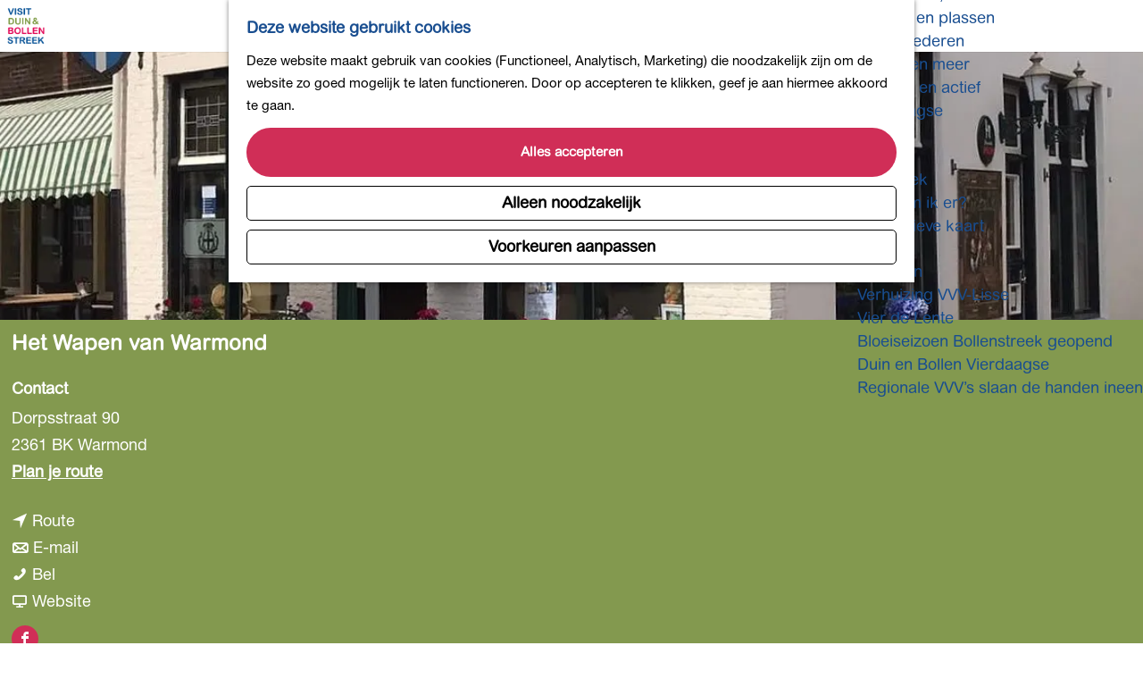

--- FILE ---
content_type: text/html; charset=UTF-8
request_url: https://www.visitduinenbollenstreek.nl/nl/regio/warmond/genieten-in-de-horeca-van-warmond/3918974738/het-wapen-van-warmond
body_size: 11785
content:
<!DOCTYPE html>
<html lang="nl">
<head>
    <meta charset="utf-8">
    <meta http-equiv="X-UA-Compatible" content="IE=edge">
    <meta name="viewport" content="width=device-width, initial-scale=1.0">
    <meta name="theme-color" content="#194E90">
    <meta name="msvalidate.01" content="0165B6DFBFDC76DB95E5AD1E4C980388" />

    <title>
    Het Wapen van Warmond | Visit Duin- &amp; Bollenstreek
    </title>

                                            <script>
                window.dataLayer = window.dataLayer || [];
                function gtag(){dataLayer.push(arguments);}

                gtag('consent', 'default', {
                    'ad_personalization': 'denied',
                    'ad_storage': 'denied',
                    'ad_user_data': 'denied',
                    'analytics_storage': 'denied',
                    'functionality_storage': 'denied',
                    'personalization_storage': 'denied',
                    'security_storage': 'granted',
                    'wait_for_update': 500
                });
                gtag('set', 'ads_data_redaction', true);
            </script>
                                    <!-- Google Tag Manager -->
            <script>(function(w,d,s,l,i){w[l]=w[l]||[];w[l].push(
                    {'gtm.start': new Date().getTime(),event:'gtm.js'}
                );var f=d.getElementsByTagName(s)[0],
                    j=d.createElement(s),dl=l!='dataLayer'?'&l='+l:'';j.async=true;j.src=
                    'https://www.googletagmanager.com/gtm.js?id='+i+dl;f.parentNode.insertBefore(j,f);
                })(window,document,'script','dataLayer','GTM-TRG8XSC');
            </script>
            <!-- End Google Tag Manager -->
                                

                        <link rel="alternate" href="https://www.visitduinenbollenstreek.nl/nl/regio/warmond/genieten-in-de-horeca-van-warmond/3918974738/het-wapen-van-warmond" hreflang="nl"/>
        
            

    <link rel="canonical" href="https://www.visitduinenbollenstreek.nl/nl/locaties/3918974738/het-wapen-van-warmond" />



            <meta name="description" content="EEN HUISKAMER VOOR IEDEREEN.">
        
                                <meta property="og:title" content="Het Wapen van Warmond" />
                                <meta property="og:description" content="EEN HUISKAMER VOOR IEDEREEN." />
                                <meta property="og:url" content="https://www.visitduinenbollenstreek.nl/nl/locaties/3918974738/het-wapen-van-warmond" />
                                <meta property="og:type" content="website" />
                                                <meta property="og:image" content="https://assets.plaece.nl/thumb/ji_BxBgClFfzmcvYVOwX5Cw7jalSoOYQkgV1pIl5isI/resizing_type:fit/width:650/height:366/gravity:sm/aHR0cHM6Ly9hc3NldHMucGxhZWNlLm5sL29kcC1ib2xsZW5zdHJlZWsvaW1hZ2UvMTA0MTg5MzQ3LTMwNDQxMzUyOTU2OTkyNDUtMjIyMzYyOTMzODk2ODY2MzA2Ny1vXzU4ODMwMTU4Ni5qcGVn.jpeg" />
                                                            <meta property="og:image" content="https://assets.plaece.nl/thumb/TPm72vU2Uy-Gm1zUOMM6ibnN2ircqjCN4e6PN1MrQcA/resizing_type:fit/width:650/height:366/gravity:sm/aHR0cHM6Ly9hc3NldHMucGxhZWNlLm5sL29kcC1ib2xsZW5zdHJlZWsvaW1hZ2Uvd2FwZW4tdmFuLXdhcm1vbmQtMV8zNDk5MTg4MTExLmpwZWc.jpeg" />
                                                            <meta property="og:image" content="https://assets.plaece.nl/thumb/RubxHJCKB0BYN7hYwRUZwCKaUg_mRg_msBJwRXPXAk8/resizing_type:fit/width:650/height:366/gravity:sm/aHR0cHM6Ly9hc3NldHMucGxhZWNlLm5sL29kcC1ib2xsZW5zdHJlZWsvaW1hZ2Uvd2FwZW4tdmFuLXdhcm1vbmQtNF82MzQ2MTMyNTAuanBlZw.jpeg" />
                        

                                <meta name="twitter:card" content="summary" />
                                <meta name="twitter:title" content="Het Wapen van Warmond" />
                                <meta name="twitter:description" content="EEN HUISKAMER VOOR IEDEREEN." />
            






    
        <link rel="shortcut icon" href="/build/assets/favicon.b3782dc34b02445488b1.ico" type="image/x-icon">
<link rel="apple-touch-icon" href="/build/assets/apple-touch-icon-152x152.e8363d3405fa63065d35.png">


        <link rel="preconnect" href="https://use.typekit.net" crossorigin />
    <link rel="stylesheet" href="https://use.typekit.net/djn4hvy.css">
    <link rel="stylesheet" href="https://fast.fonts.net/lt/1.css?apiType=css&c=72a6516a-13ea-413d-ad79-37821356080a&fontids=5664093,5698335">

            <link rel="stylesheet" href="/build/main.38f66764b4fc518eaab0.css">
    <link rel="stylesheet" href="/build/main-print.fe092b48f57aaf4ba50a.css" media="print">


        <script src="/build/runtime.d1024ca4c2cc37453379.bundle.js" defer></script>
<script src="/build/main.adc33aba42791edbbb5f.bundle.js" defer></script>

<script>
    var odpClientApi = 'https\u003A\/\/www.visitduinenbollenstreek.nl\/_client\/nl\/odp\/api';
    var clientFavorites = 'https\u003A\/\/www.visitduinenbollenstreek.nl\/_client\/favorite';
</script>


        
    <script src="https://cdnjs.cloudflare.com/ajax/libs/jquery/2.2.4/jquery.min.js" integrity="sha512-DUC8yqWf7ez3JD1jszxCWSVB0DMP78eOyBpMa5aJki1bIRARykviOuImIczkxlj1KhVSyS16w2FSQetkD4UU2w==" crossorigin="anonymous" referrerpolicy="no-referrer"></script>
</head>

<body class="body--theme-default " data-ga-value=3918974738                                                     data-has-no-pageparts="true"
             data-instant-intensity="viewport" data-cookie-bundle-enabled="true">
                                                    <!-- Google Tag Manager (noscript) -->
            <noscript>
                <iframe src="https://www.googletagmanager.com/ns.html?id=GTM-TRG8XSC"
                    height="0" width="0" style="display:none;visibility:hidden"></iframe>
            </noscript>
            <!-- End Google Tag Manager (noscript) -->
                        

                
    <header class="main-header navigation-is-closed">
        <a href="#main" class="header__skiplink">Ga naar inhoud</a>
        <div class="container-fluid">
                            <a href="/nl" class="main-header__logo">
            <img src="/build/assets/general/logo.29993b9cf4650c3cbedf.png"
                    alt="Visit Duin- &amp; Bollenstreek Logo"
                    class="main-header__logo__img">
            <span class="sr-only">Ga naar de homepage</span>
        </a>
    
                    <nav id="main-nav" class="main-header__nav main-nav" aria-label="Primair">
        <ul class="menu">
                                                                                                                                <li class="main-nav__parent-wrapper main-nav-parent__theme--default">
                <a href="/nl/agenda" class="main-nav__link main-nav__link-parent       main-nav-parent-link__theme--default"
                                
                >
                            <span class="main-nav__link-title button-content--reset">Agenda</span>
                                                                                                                                    </a>
                                </li>
                                                                                            <li class="main-nav__parent-wrapper main-nav__parent-wrapper--has-children" data-a11y="close">
                                                        <a href="/nl/regio" class="main-nav__link main-nav__link-parent main-nav__link--has-children    main-nav__link--active is-open main-nav-parent-link__theme--default"
                aria-haspopup="true" aria-expanded="false"
                aria-controls="menu__children-17"                aria-current="page"
                >
                            <span class="main-nav__link-title button-content--reset">Regio</span>
                                                                                                                                    </a>
                                                                                    <ul id="menu__children-17" class="menu__children">
                                                                    <li class="main-nav__child-wrapper main-nav-child__theme--default">
                <a href="/nl/regio/noordwijk" class="main-nav__link main-nav__link-child       main-nav-child-link__theme--default"
                                
                >
                            <span class="main-nav__link-title button-content--reset">Noordwijk</span>
                                                                                                                                    </a>
                                </li>
                                                                        <li class="main-nav__child-wrapper main-nav-child__theme--default">
                <a href="/nl/regio/warmond" class="main-nav__link main-nav__link-child     main-nav__link--active  main-nav-child-link__theme--default"
                                aria-current="page"
                >
                            <span class="main-nav__link-title button-content--reset">Warmond</span>
                                                                                                                                    </a>
                                </li>
                                                                        <li class="main-nav__child-wrapper main-nav-child__theme--default">
                <a href="/nl/regio/lisse" class="main-nav__link main-nav__link-child       main-nav-child-link__theme--default"
                                
                >
                            <span class="main-nav__link-title button-content--reset">Lisse</span>
                                                                                                                                    </a>
                                </li>
                                                </ul>
                                            </li>
                                    <li class="main-nav__parent-wrapper main-nav__parent-wrapper--has-children" data-a11y="close">
                                                        <a href="/nl/zien-doen" class="main-nav__link main-nav__link-parent main-nav__link--has-children      main-nav-parent-link__theme--default"
                aria-haspopup="true" aria-expanded="false"
                aria-controls="menu__children-23"                
                >
                            <span class="main-nav__link-title button-content--reset">Zien &amp; Doen</span>
                                                                                                                                    </a>
                                                                                    <ul id="menu__children-23" class="menu__children">
                                                                    <li class="main-nav__child-wrapper main-nav-child__theme--default">
                <a href="/nl/zien-doen/fietsroutes-duin-en-bollenstreek" class="main-nav__link main-nav__link-child       main-nav-child-link__theme--default"
                                
                >
                            <span class="main-nav__link-title button-content--reset">Fietsen</span>
                                                                                                                                    </a>
                                </li>
                                                                        <li class="main-nav__child-wrapper main-nav-child__theme--default">
                <a href="/nl/zien-doen/wandelen-in-de-duin-en-bollenstreek" class="main-nav__link main-nav__link-child       main-nav-child-link__theme--default"
                                
                >
                            <span class="main-nav__link-title button-content--reset">Wandelen</span>
                                                                                                                                    </a>
                                </li>
                                                                        <li class="main-nav__child-wrapper main-nav-child__theme--default">
                <a href="/nl/zien-doen/winkelen" class="main-nav__link main-nav__link-child       main-nav-child-link__theme--default"
                                
                >
                            <span class="main-nav__link-title button-content--reset">Winkelen</span>
                                                                                                                                    </a>
                                </li>
                                                                        <li class="main-nav__child-wrapper main-nav-child__theme--default">
                <a href="/nl/zien-doen/uit-eten" class="main-nav__link main-nav__link-child       main-nav-child-link__theme--default"
                                
                >
                            <span class="main-nav__link-title button-content--reset">Uit eten</span>
                                                                                                                                    </a>
                                </li>
                                                                        <li class="main-nav__child-wrapper main-nav-child__theme--default">
                <a href="/nl/zien-doen/kinderactiviteiten" class="main-nav__link main-nav__link-child       main-nav-child-link__theme--default"
                                
                >
                            <span class="main-nav__link-title button-content--reset">Kinderactiviteiten</span>
                                                                                                                                    </a>
                                </li>
                                                                        <li class="main-nav__child-wrapper main-nav-child__theme--default">
                <a href="/nl/zien-doen/de-natuur-in" class="main-nav__link main-nav__link-child       main-nav-child-link__theme--default"
                                
                >
                            <span class="main-nav__link-title button-content--reset">De natuur in</span>
                                                                                                                                    </a>
                                </li>
                                                                        <li class="main-nav__child-wrapper main-nav-child__theme--default">
                <a href="/nl/zien-doen/zee-strand-en-duinen" class="main-nav__link main-nav__link-child       main-nav-child-link__theme--default"
                                
                >
                            <span class="main-nav__link-title button-content--reset">Zee, strand, duinen</span>
                                                                                                                                    </a>
                                </li>
                                                                        <li class="main-nav__child-wrapper main-nav-child__theme--default">
                <a href="/nl/zien-doen/polders-en-plassen" class="main-nav__link main-nav__link-child       main-nav-child-link__theme--default"
                                
                >
                            <span class="main-nav__link-title button-content--reset">Polders en plassen</span>
                                                                                                                                    </a>
                                </li>
                                                                        <li class="main-nav__child-wrapper main-nav-child__theme--default">
                <a href="/nl/zien-doen/landgoederen" class="main-nav__link main-nav__link-child       main-nav-child-link__theme--default"
                                
                >
                            <span class="main-nav__link-title button-content--reset">Landgoederen</span>
                                                                                                                                    </a>
                                </li>
                                                                        <li class="main-nav__child-wrapper main-nav-child__theme--default">
                <a href="/nl/zien-doen/musea-en-meer" class="main-nav__link main-nav__link-child       main-nav-child-link__theme--default"
                                
                >
                            <span class="main-nav__link-title button-content--reset">Musea en meer</span>
                                                                                                                                    </a>
                                </li>
                                                                        <li class="main-nav__child-wrapper main-nav-child__theme--default">
                <a href="/nl/zien-doen/gezond-actief" class="main-nav__link main-nav__link-child       main-nav-child-link__theme--default"
                                
                >
                            <span class="main-nav__link-title button-content--reset">Gezond en actief</span>
                                                                                                                                    </a>
                                </li>
                                                                        <li class="main-nav__child-wrapper main-nav-child__theme--default">
                <a href="/nl/zien-doen/db-4daagse" class="main-nav__link main-nav__link-child       main-nav-child-link__theme--default"
                                
                >
                            <span class="main-nav__link-title button-content--reset">DB4daagse</span>
                                                                                                                                    </a>
                                </li>
                                                </ul>
                                            </li>
                                                                        <li class="main-nav__parent-wrapper main-nav-parent__theme--default">
                <a href="/nl/overnachten" class="main-nav__link main-nav__link-parent       main-nav-parent-link__theme--default"
                                
                >
                            <span class="main-nav__link-title button-content--reset">Overnachten</span>
                                                                                                                                    </a>
                                </li>
                                                                                            <li class="main-nav__parent-wrapper main-nav__parent-wrapper--has-children" data-a11y="close">
                                                        <a href="/nl/plan-je-bezoek" class="main-nav__link main-nav__link-parent main-nav__link--has-children      main-nav-parent-link__theme--default"
                aria-haspopup="true" aria-expanded="false"
                aria-controls="menu__children-24"                
                >
                            <span class="main-nav__link-title button-content--reset">Plan je bezoek</span>
                                                                                                                                    </a>
                                                                                    <ul id="menu__children-24" class="menu__children">
                                                                    <li class="main-nav__child-wrapper main-nav-child__theme--default">
                <a href="/nl/plan-je-bezoek/hoe-kom-ik-er" class="main-nav__link main-nav__link-child       main-nav-child-link__theme--default"
                                
                >
                            <span class="main-nav__link-title button-content--reset">Hoe kom ik er?</span>
                                                                                                                                    </a>
                                </li>
                                                                        <li class="main-nav__child-wrapper main-nav-child__theme--default">
                <a href="/nl/plan-je-bezoek/interactieve-kaart" class="main-nav__link main-nav__link-child       main-nav-child-link__theme--default"
                                
                >
                            <span class="main-nav__link-title button-content--reset">Interactieve kaart</span>
                                                                                                                                    </a>
                                </li>
                                                </ul>
                                            </li>
                                    <li class="main-nav__parent-wrapper main-nav__parent-wrapper--has-children" data-a11y="close">
                                                        <a href="/nl/persberichten" class="main-nav__link main-nav__link-parent main-nav__link--has-children      main-nav-parent-link__theme--default"
                aria-haspopup="true" aria-expanded="false"
                aria-controls="menu__children-122"                
                >
                            <span class="main-nav__link-title button-content--reset">Persberichten</span>
                                                                                                                                    </a>
                                                                                    <ul id="menu__children-122" class="menu__children">
                                                                    <li class="main-nav__child-wrapper main-nav-child__theme--default">
                <a href="/nl/persberichten/vrehuizing-vvv-lisse" class="main-nav__link main-nav__link-child       main-nav-child-link__theme--default"
                                
                >
                            <span class="main-nav__link-title button-content--reset">Verhuizing VVV-Lisse</span>
                                                                                                                                    </a>
                                </li>
                                                                        <li class="main-nav__child-wrapper main-nav-child__theme--default">
                <a href="/nl/persberichten/vier-de-lente-dansen-en-sjansen-midden-tussen-de-tulpen" class="main-nav__link main-nav__link-child       main-nav-child-link__theme--default"
                                
                >
                            <span class="main-nav__link-title button-content--reset">Vier de Lente</span>
                                                                                                                                    </a>
                                </li>
                                                                        <li class="main-nav__child-wrapper main-nav-child__theme--default">
                <a href="/nl/persberichten/bloeiseizoen-bollenstreek-officieel-geopend" class="main-nav__link main-nav__link-child       main-nav-child-link__theme--default"
                                
                >
                            <span class="main-nav__link-title button-content--reset">Bloeiseizoen Bollenstreek geopend</span>
                                                                                                                                    </a>
                                </li>
                                                                        <li class="main-nav__child-wrapper main-nav-child__theme--default">
                <a href="/nl/persberichten/duin-en-bollen-vierdaagse" class="main-nav__link main-nav__link-child       main-nav-child-link__theme--default"
                                
                >
                            <span class="main-nav__link-title button-content--reset">Duin en Bollen Vierdaagse</span>
                                                                                                                                    </a>
                                </li>
                                                                        <li class="main-nav__child-wrapper main-nav-child__theme--default">
                <a href="/nl/persberichten/regionale-vvvs-slaan-de-handen-ineen" class="main-nav__link main-nav__link-child       main-nav-child-link__theme--default"
                                
                >
                            <span class="main-nav__link-title button-content--reset">Regionale VVV’s slaan de handen ineen</span>
                                                                                                                                    </a>
                                </li>
                                                </ul>
                                            </li>
                                                </ul>
    </nav>
    <div class="main-nav__overlay"></div>

                <ul class="handles">
                                        
                                                                <li class="handles__item handles__item--map">
                    <a href="/nl/plan-je-bezoek/interactieve-kaart" class="handles__link " >
                        <span class="handles__icon icon-font icon-fill-marker2" aria-hidden="true"></span>
                        <span class="handles__name">Kaart</span>
                    </a>
                </li>
                    
                                                                <li class="handles__item handles__item--search">
                    <a href="/nl/zoeken" class="handles__link " >
                        <span class="handles__icon icon-font icon-fill-magnifyglass" aria-hidden="true"></span>
                        <span class="handles__name">Zoeken</span>
                    </a>
                </li>
                    
                                <li class="handles__item handles__item--navigation">
                <button class="handles__link handles__link--menu" aria-haspopup="dialog" aria-controls="main-nav"
                        aria-expanded="false">
                    <span class="handles__icon icon-font icon-fill-menu" title="Menu"
                            aria-hidden="true"></span>
                    <span class="handles__name">Menu</span>
                </button>
            </li>
            </ul>

                                    <nav class="language-nav" data-a11y="close" aria-labelledby="language-nav-switcher" translate="no">
                            <span id="language-nav-switcher" class="sr-only">
                    Selecteer taal
                    <span class="sr-only" aria-current="true">Huidige taal: Nederlands</span>
                </span>
                                        <button class="language-nav__item language-nav__item--nl language-nav__active-lang"
                        aria-expanded="false" aria-controls="language-nav__items" aria-haspopup="true"
                        aria-labelledby="language-nav-switcher">
                    <span class="language-nav__text" aria-hidden="true">nl</span>
                </button>
                <span class="language-nav__item language-nav__item--nl language-nav__active-lang" aria-labelledby="language-nav-switcher">
                    <span class="language-nav__text" aria-hidden="true">nl</span>
                </span>
                                        <div id="language-nav__items" class="language-nav__items">
                                                                                                        <a href="https://www.visitduinenbollenstreek.nl/en"
                                   class="language-nav__item language-nav__item--en language-nav__link"
                                   lang="en" hreflang="en">
                                                                            <span class="language-nav__text" aria-hidden="true">en</span>
                                                                                                                <span class="sr-only">Go to the English page</span>
                                                                    </a>
                                                                                                                                                            <a href="https://www.visitduinenbollenstreek.nl/de/die-region/warmond"
                                   class="language-nav__item language-nav__item--de language-nav__link"
                                   lang="de" hreflang="de">
                                                                            <span class="language-nav__text" aria-hidden="true">de</span>
                                                                                                                <span class="sr-only">Gehen Sie zur deutschen Seite</span>
                                                                    </a>
                                                                                        </div>
                    </nav>
    
        </div>
    </header>

    
        <main id="main">
        
                
            

    <div class="odp-detail-container odp-detail-container--stretch-full odp-detail-container--stretch-full--location">
        <script type="application/ld+json">{
    "@context": "http://schema.org",
    "name": "Het Wapen van Warmond",
    "description": "EEN HUISKAMER VOOR IEDEREEN.",
    "image": "https://assets.plaece.nl/odp-bollenstreek/image/104189347-3044135295699245-2223629338968663067-o_588301586.jpeg",
    "@type": "Place",
    "address": {
        "@type": "PostalAddress",
        "addressCountry": "NL",
        "postalCode": "2361 BK",
        "streetAddress": "Dorpsstraat 90",
        "addressLocality": "Warmond"
    },
    "geo": {
        "latitude": 52.198073,
        "longitude": 4.505892,
        "@type": "GeoCoordinates"
    },
    "telephone": "+31 (0)71 301 0218"
}</script>
                        <script>
          window.dataLayer = window.dataLayer || [];
          window.dataLayer.push({"categories":["restaurant","eetcafe"],"city":"Warmond"});
        </script>
    

        
                <div class="item-details general-content ">
                                    

                    
        <div class="item-details__item-details-header">
            <div class="item-details__contact-block">
                    <h1 class="item__title">Het Wapen van Warmond</h1>

                                            <div class="odp-contact-information--container item-details__block">
                            <span class="anchor" id="item-details__contact-information"></span>
                                        <div class="odp-contact-information">
                                            <h2 class="odp-contact-information__header">Contact</h2>
                                                                                            <div class="odp-contact-information__column">
                                        <address class="odp-contact-information__address">
                                                                                                            
                
                                                        Dorpsstraat 90<br/>
                                                        2361 BK Warmond
                                    
    </address>

                                            <a                             href="https://www.google.com/maps/dir/?api=1&amp;destination=52.198073%2C4.505892"
                                                class="odp-contact-information__route__link"
                                                data-ga-category="item-generic"
                                                data-ga-action="generic-route"
                                                target="_blank"
                    >                Plan je route
                <span class="sr-only">naar Het Wapen van Warmond</span>
                <br/>
            </a>                                <p class="odp-contact-information__route__distance"
            data-controller="distance"
            data-distance-to-value="52.198073, 4.505892"
            data-distance-long-unit-value=" km"
            data-distance-short-unit-value=" m"
            data-distance-label-value="vanaf jouw locatie"
        >
        </p>
    
    
                            </div>
                                                                                        <div class="odp-contact-information__column">
                                <ul class="list--reset odp-contact-information__contact-options">
                                                                            <li class="list-item--reset contact-options__option contact-options__option--route">
            <a                             href="https://www.google.com/maps/dir/?api=1&amp;destination=52.198073%2C4.505892"
                                                class="contact-options__link"
                                                data-ga-category="item-generic"
                                                data-ga-action="generic-route"
                    >                    <span class="contact-information__icon contact-options__icon icon-font icon-fill-gps"
                          aria-hidden="true"></span>
                                            <span class="contact-options__short-label">Route</span>
                        <span class="contact-options__long-label">Plan je route</span>
                                                                <span class="sr-only">naar Het Wapen van Warmond</span>
                                    </a>        </li>
    
                                                                                                            <li class="list-item--reset contact-options__option contact-options__option--email">
            <a                             href="mailto:info@hetwapen-vanwarmond.nl"
                                                class="contact-options__link"
                                                data-ga-category="item-generic"
                                                data-ga-action="generic-email"
                    >                    <span class="contact-information__icon contact-options__icon icon-font icon-fill-envelope"
                          aria-hidden="true"></span>
                                            <span class="contact-options__short-label">E-mail</span>
                        <span class="contact-options__long-label">Stuur een e-mail</span>
                                                                <span class="sr-only">naar Het Wapen van Warmond</span>
                                    </a>        </li>
    
                                                                                                            <li class="list-item--reset contact-options__option contact-options__option--phone">
            <a                             href="tel:+31(0)713010218"
                                                class="contact-options__link"
                                                data-ga-category="item-generic"
                                                data-ga-action="generic-phone"
                    >                    <span class="contact-information__icon contact-options__icon icon-font icon-fill-phone"
                          aria-hidden="true"></span>
                                            <span class="contact-options__short-label">Bel</span>
                        <span class="contact-options__long-label">Bel: +31 (0)71 301 0218</span>
                                                                <span class="sr-only">Het Wapen van Warmond</span>
                                    </a>        </li>
    
                                                                                                            <li class="list-item--reset contact-options__option contact-options__option--url">
            <a                             href="https://www.hetwapen-vanwarmond.nl/"
                                                class="contact-options__link"
                                                data-ga-category="item-generic"
                                                data-ga-action="generic-url-external"
                    >                    <span class="contact-information__icon contact-options__icon icon-font icon-fill-monitor"
                          aria-hidden="true"></span>
                                            <span class="contact-options__short-label">Website</span>
                        <span class="contact-options__long-label">Bezoek de website</span>
                                                                <span class="sr-only">van Het Wapen van Warmond</span>
                                    </a>        </li>
    
                        </ul>

                                                            <div class="odp-contact-information__social-media social">
                                                                                    <a href="https://www.facebook.com/wapenvanwarmond" class="social__link"
                                data-social="facebook"
                                data-ga-category="social-media"
                                data-ga-action="social-facebook">
                                                            <span class="social__icon icon-font icon-fill-facebook"
                                        aria-hidden="true"></span>
                                                                                        <span class="social__name">Facebook Het Wapen van Warmond</span>
                                                    </a>
                                                </div>
            
                        </div>
                                                                                                                                                                <p class="odp-contact-information__cta-wrapper">
                                        <a                             href="https://www.facebook.com/wapenvanwarmond/"
                                                data-ga-category="item-generic"
                                                data-ga-action="generic-website"
                                                class="odp-contact-information__cta-button"
                                        >                                                    Blijf op de hoogte
                                            </a>                                        </p>
                        
                                    
                                    </div>
                    </div>
    
            </div>
            <div class="item-details__image">
                                                    <div class="item__full-width-header item-header--has-files location-header-has-files   ">
                    <span class="anchor" id="item-details__media"></span>
                                                                                                                                                                                                                                                                <picture class="img__wrapper img--theme-default item-detail__location-header item-detail__header "
                    >
                                                                                                                                                                        <source type="image/webp"
                                        srcset="https://assets.plaece.nl/thumb/emnvZzX_GQ7IV6h7876AhTouKWwVZim7FYAlxSqtUZc/resizing_type:fit/width:960/height:0/gravity:sm/enlarge:0/aHR0cHM6Ly9hc3NldHMucGxhZWNlLm5sL29kcC1ib2xsZW5zdHJlZWsvaW1hZ2UvMTA0MTg5MzQ3LTMwNDQxMzUyOTU2OTkyNDUtMjIyMzYyOTMzODk2ODY2MzA2Ny1vXzU4ODMwMTU4Ni5qcGVn.webp" media="(max-width: 500px)">
                                                                            <source srcset="https://assets.plaece.nl/thumb/o3oQ9mE5zQjAP_CckGP59yknpN38YlfAxtTy421zIeg/resizing_type:fit/width:960/height:0/gravity:sm/enlarge:0/aHR0cHM6Ly9hc3NldHMucGxhZWNlLm5sL29kcC1ib2xsZW5zdHJlZWsvaW1hZ2UvMTA0MTg5MzQ3LTMwNDQxMzUyOTU2OTkyNDUtMjIyMzYyOTMzODk2ODY2MzA2Ny1vXzU4ODMwMTU4Ni5qcGVn.jpeg" media="(max-width: 500px)">
                                                                                                                                                        <source type="image/webp"
                                        srcset="https://assets.plaece.nl/thumb/flAz29jBtTsEgi_8FoEqkoE3Epp8_aQdv4S841uVeqc/resizing_type:fit/width:1280/height:0/gravity:sm/enlarge:0/aHR0cHM6Ly9hc3NldHMucGxhZWNlLm5sL29kcC1ib2xsZW5zdHJlZWsvaW1hZ2UvMTA0MTg5MzQ3LTMwNDQxMzUyOTU2OTkyNDUtMjIyMzYyOTMzODk2ODY2MzA2Ny1vXzU4ODMwMTU4Ni5qcGVn.webp" media="(max-width: 1079px)">
                                                                            <source srcset="https://assets.plaece.nl/thumb/fGhKRp_LMqmij3C5kuoOpw74succugzrjThqhwRS0Gg/resizing_type:fit/width:1280/height:0/gravity:sm/enlarge:0/aHR0cHM6Ly9hc3NldHMucGxhZWNlLm5sL29kcC1ib2xsZW5zdHJlZWsvaW1hZ2UvMTA0MTg5MzQ3LTMwNDQxMzUyOTU2OTkyNDUtMjIyMzYyOTMzODk2ODY2MzA2Ny1vXzU4ODMwMTU4Ni5qcGVn.jpeg" media="(max-width: 1079px)">
                                                                                                                                                        <source type="image/webp"
                                        srcset="https://assets.plaece.nl/thumb/BIvb5l1DeeyNgAHgSZC68rDuRJbl5fKOai_FEY0GNXY/resizing_type:fit/width:1580/height:0/gravity:sm/enlarge:0/aHR0cHM6Ly9hc3NldHMucGxhZWNlLm5sL29kcC1ib2xsZW5zdHJlZWsvaW1hZ2UvMTA0MTg5MzQ3LTMwNDQxMzUyOTU2OTkyNDUtMjIyMzYyOTMzODk2ODY2MzA2Ny1vXzU4ODMwMTU4Ni5qcGVn.webp" media="(max-width: 1650px)">
                                                                            <source srcset="https://assets.plaece.nl/thumb/Lt5Koilak7Ti8lB-ZaBWD5MzErqKhcz7Iblpye8nWgM/resizing_type:fit/width:1580/height:0/gravity:sm/enlarge:0/aHR0cHM6Ly9hc3NldHMucGxhZWNlLm5sL29kcC1ib2xsZW5zdHJlZWsvaW1hZ2UvMTA0MTg5MzQ3LTMwNDQxMzUyOTU2OTkyNDUtMjIyMzYyOTMzODk2ODY2MzA2Ny1vXzU4ODMwMTU4Ni5qcGVn.jpeg" media="(max-width: 1650px)">
                                                                                                                                                        <source type="image/webp"
                                        srcset="https://assets.plaece.nl/thumb/97tG42jzL_jRgWt3QFvtDVW0OpcPFh9hpWTaqkINbsg/resizing_type:fit/width:1900/height:0/gravity:sm/enlarge:0/aHR0cHM6Ly9hc3NldHMucGxhZWNlLm5sL29kcC1ib2xsZW5zdHJlZWsvaW1hZ2UvMTA0MTg5MzQ3LTMwNDQxMzUyOTU2OTkyNDUtMjIyMzYyOTMzODk2ODY2MzA2Ny1vXzU4ODMwMTU4Ni5qcGVn.webp">
                                                                            <source srcset="https://assets.plaece.nl/thumb/2TtyOK4ZQ82ak0je4nB3jC19S9anCEt8DfGtw0yY27Q/resizing_type:fit/width:1900/height:0/gravity:sm/enlarge:0/aHR0cHM6Ly9hc3NldHMucGxhZWNlLm5sL29kcC1ib2xsZW5zdHJlZWsvaW1hZ2UvMTA0MTg5MzQ3LTMwNDQxMzUyOTU2OTkyNDUtMjIyMzYyOTMzODk2ODY2MzA2Ny1vXzU4ODMwMTU4Ni5qcGVn.jpeg">
                                                    <img src="https://assets.plaece.nl/thumb/o3oQ9mE5zQjAP_CckGP59yknpN38YlfAxtTy421zIeg/resizing_type:fit/width:960/height:0/gravity:sm/enlarge:0/aHR0cHM6Ly9hc3NldHMucGxhZWNlLm5sL29kcC1ib2xsZW5zdHJlZWsvaW1hZ2UvMTA0MTg5MzQ3LTMwNDQxMzUyOTU2OTkyNDUtMjIyMzYyOTMzODk2ODY2MzA2Ny1vXzU4ODMwMTU4Ni5qcGVn.jpeg"
                        class="img__main "
                        alt="" 
                        >
            </picture>
                                                            </div>

            </div>
        </div>

        <div class="item-details__item-details-body item-details__location-details-body container-fluid">
            <div class="item-details__left-column">
                        

                                                    <p class="item-details__short-description">EEN HUISKAMER VOOR IEDEREEN.</p>
                
                                                <div class="item-details__long-description-wrapper item-details__block" data-class-toggle-container="item-details__long-description-wrapper--show-more" >
                <span class="anchor" id="item-details__description"></span>

            <div class="item-details__long-description" data-class-toggle-target="item-details__long-description-wrapper--show-more">
                                    <div id="item-short-description" class="item-details__long-description__short">
                        <p>Ieder écht dorp heeft een horecagelegenheid dat begint met ‘Het Wapen van’. Zo ook in Warmond aan de Kaag. In 1894 startte de eerste horecagelegenheid in het pand op Dorpsstraat 90. Inmiddels zijn we 130 jaar verder en zijn wij de volgende generatie horecaondernemers die verder mogen gaan in dit pand.</p>
<p>In de afgelopen weken hebben we er een frisse wind doorheen laten gaan, maar het huiskamer-gevoel dat al jaren heerst hebben we behouden. Een cafe- en eetgedeelte, zodat iedereen in de gewenste omgeving kan genieten. Een toegankelijke maar goede dinerkaart, speciaalbieren van de tap en een goede huiswijn. Spellen en kaarten in de kast, of de krant op tafel om een pauze te houden in de middag.</p>
                    </div>
                            </div>
                                                </div>
    
                                                <div class="item-details__openingtimes-wrapper item-details__block" data-openingtimes-wrapper>
                    <span id="item-details__openingtimes" class="anchor"></span>

                                    <h2 class="item-details__heading item-details__heading-openingtimes">Openingstijden</h2>
                                                                    <ul class="calendar-container">
                                                        <li class="calendar-rule">
                <span class="calendar-item calendar__date">
            Elke maandag
        </span>
                    <span class="calendar-item calendar__time">gesloten</span>
                    </li>

                                                <li class="calendar-rule">
                <span class="calendar-item calendar__date">
            Elke dinsdag
        </span>
                    <span class="calendar-item calendar__time">gesloten</span>
                    </li>

                                                <li class="calendar-rule">
                <span class="calendar-item calendar__date">
            Elke woensdag
        </span>
                    <span class="calendar-item calendar__time">15.00 - 23.00 uur</span>
                    </li>

                                                <li class="calendar-rule">
                <span class="calendar-item calendar__date">
            Elke donderdag
        </span>
                    <span class="calendar-item calendar__time">15.00 - 00.00 uur</span>
                    </li>

                                                <li class="calendar-rule">
                <span class="calendar-item calendar__date">
            Elke vrijdag
        </span>
                    <span class="calendar-item calendar__time">15.00 - 01.00 uur</span>
                    </li>

                                                <li class="calendar-rule">
                <span class="calendar-item calendar__date">
            Elke zaterdag
        </span>
                    <span class="calendar-item calendar__time">15.00 - 01.00 uur</span>
                    </li>

                                                <li class="calendar-rule">
                <span class="calendar-item calendar__date">
            Elke zondag
        </span>
                    <span class="calendar-item calendar__time">15.00 - 23.00 uur</span>
                    </li>

                                                                                                                <li class="calendar-rule calendar-description">Diner van 17:00 tot 20:30 uur</li>
                        </ul>
                
            </div>
            
                            
                        
                <div  data-controller="live" data-live-name-value="RelatedItems" data-live-url-value="/nl/_components/RelatedItems" id="live-3545601799-0" data-live-props-value="{&quot;tabs&quot;:[],&quot;item&quot;:&quot;{\&quot;id\&quot;:83,\&quot;locale\&quot;:\&quot;nl\&quot;,\&quot;tags\&quot;:[\&quot;warmond\&quot;],\&quot;markers\&quot;:[\&quot;toonnietopnoordwijkerhoutsite\&quot;,\&quot;warmond\&quot;],\&quot;categories\&quot;:[{\&quot;id\&quot;:10301},{\&quot;id\&quot;:10302}],\&quot;coordinate\&quot;:{\&quot;latitude\&quot;:52.198073,\&quot;longitude\&quot;:4.505892},\&quot;features\&quot;:{},\&quot;type\&quot;:\&quot;location\&quot;}&quot;,&quot;activeConfig&quot;:null,&quot;onlyDisplayTypes&quot;:[],&quot;@attributes&quot;:{&quot;id&quot;:&quot;live-3545601799-0&quot;},&quot;@checksum&quot;:&quot;NcTr8eK2X87LmCt7XMOvs1hGoxSfUq87\/5D0cOvOMHU=&quot;}"
            data-action="live:appear->live#$render" loading="lazy"
    >
                                                </div>

                        
            </div>
            <div class="item-details__right-column">
                                                                <div class="item-details__media-block-list-wrapper item-details__block">
                            <span class="anchor" id="item-details__lightbox"></span>
                                                    <h2 class="item-details__heading item-details__heading-media-block">Neem alvast een kijkje</h2>
                                                        <ul class="item-lightbox__item-container file-image tiles--media-detail"
                        data-count="3">
                                                                                                                                                                                                                                                                                        <li class="item-lightbox__item-link item-lightbox__item-link--image image-link button--reset">
                                                                                                                                                                                        <button class="button--reset item-lightbox__item-container-overlay"
                                                            data-modal-target="#impression__carousel__template"
                                                            data-modal-lightbox="#impression__carousel"
                                                            data-modal-lightbox-index="0"
                                                            aria-haspopup="dialog">
                                                        <span class="button-content--reset">Bekijk alle media</span>
                                                    </button>
                                                                                                                                                                                                                                                                                                                                                                                                                                                        <picture class="img__wrapper img--theme-default button-content--reset item-lightbox__image"
                    >
                                                                                                                                                                        <source type="image/webp"
                                        srcset="https://assets.plaece.nl/thumb/1MJedB8-Z5eZVqu1dX1STP-FqlRCU1V7KGmNSWM6vwQ/resizing_type:fit/width:640/height:0/gravity:sm/enlarge:0/aHR0cHM6Ly9hc3NldHMucGxhZWNlLm5sL29kcC1ib2xsZW5zdHJlZWsvaW1hZ2UvMTA0MTg5MzQ3LTMwNDQxMzUyOTU2OTkyNDUtMjIyMzYyOTMzODk2ODY2MzA2Ny1vXzU4ODMwMTU4Ni5qcGVn.webp">
                                                                            <source srcset="https://assets.plaece.nl/thumb/FfgoY0eGCY2IMXvewo16zWj79SpVzfX8zklpAbn4KdY/resizing_type:fit/width:640/height:0/gravity:sm/enlarge:0/aHR0cHM6Ly9hc3NldHMucGxhZWNlLm5sL29kcC1ib2xsZW5zdHJlZWsvaW1hZ2UvMTA0MTg5MzQ3LTMwNDQxMzUyOTU2OTkyNDUtMjIyMzYyOTMzODk2ODY2MzA2Ny1vXzU4ODMwMTU4Ni5qcGVn.jpeg">
                                                    <img src="https://assets.plaece.nl/thumb/FfgoY0eGCY2IMXvewo16zWj79SpVzfX8zklpAbn4KdY/resizing_type:fit/width:640/height:0/gravity:sm/enlarge:0/aHR0cHM6Ly9hc3NldHMucGxhZWNlLm5sL29kcC1ib2xsZW5zdHJlZWsvaW1hZ2UvMTA0MTg5MzQ3LTMwNDQxMzUyOTU2OTkyNDUtMjIyMzYyOTMzODk2ODY2MzA2Ny1vXzU4ODMwMTU4Ni5qcGVn.jpeg"
                        class="img__main "
                        alt="" loading="lazy"
                        >
            </picture>
                                                                                                                                                                                                                                                                                                                                                </li>
                                                                                                                                                                                                                                                                                                                                                                            <li class="item-lightbox__item-link item-lightbox__item-link--image image-link button--reset">
                                                                                                                                                                                                                                                                                                                                                                                                                                                                                                                                            <picture class="img__wrapper img--theme-default button-content--reset item-lightbox__image"
                    >
                                                                                                                                                                        <source type="image/webp"
                                        srcset="https://assets.plaece.nl/thumb/Kw-voo3_gj2pFtglqvb3R5wggCRoa64gIjZTW1DM8VA/resizing_type:fit/width:640/height:0/gravity:sm/enlarge:0/aHR0cHM6Ly9hc3NldHMucGxhZWNlLm5sL29kcC1ib2xsZW5zdHJlZWsvaW1hZ2Uvd2FwZW4tdmFuLXdhcm1vbmQtMV8zNDk5MTg4MTExLmpwZWc.webp">
                                                                            <source srcset="https://assets.plaece.nl/thumb/aVpTP4p5so7jqFOQWeYGG7btYo-cQ-JvkhgGFmqvEyg/resizing_type:fit/width:640/height:0/gravity:sm/enlarge:0/aHR0cHM6Ly9hc3NldHMucGxhZWNlLm5sL29kcC1ib2xsZW5zdHJlZWsvaW1hZ2Uvd2FwZW4tdmFuLXdhcm1vbmQtMV8zNDk5MTg4MTExLmpwZWc.jpeg">
                                                    <img src="https://assets.plaece.nl/thumb/aVpTP4p5so7jqFOQWeYGG7btYo-cQ-JvkhgGFmqvEyg/resizing_type:fit/width:640/height:0/gravity:sm/enlarge:0/aHR0cHM6Ly9hc3NldHMucGxhZWNlLm5sL29kcC1ib2xsZW5zdHJlZWsvaW1hZ2Uvd2FwZW4tdmFuLXdhcm1vbmQtMV8zNDk5MTg4MTExLmpwZWc.jpeg"
                        class="img__main "
                        alt="" loading="lazy"
                        >
            </picture>
                                                                                                                                                                                                                                                                            <button class="link-overlay button--reset"
                                                            data-modal-target="#impression__carousel__template"
                                                            data-modal-lightbox="#impression__carousel"
                                                            data-modal-lightbox-index="1"
                                                            aria-haspopup="dialog">
                                                                                                                                                                                                                                    <span class="sr-only">Open popup met vergrote afbeelding Wapen van Warmond</span>
                                                    </button>
                                                                                                                                                                        </li>
                                                                                                                                                                                                                                                                                                                                                                            <li class="item-lightbox__item-link item-lightbox__item-link--image image-link button--reset">
                                                                                                                                                                                                                                                                                                                                                                                                                                                                                                                                            <picture class="img__wrapper img--theme-default button-content--reset item-lightbox__image"
                    >
                                                                                                                                                                        <source type="image/webp"
                                        srcset="https://assets.plaece.nl/thumb/5NwlaD4bHLnkCybuYcKEAxK-ankzp98lIfO-uczC_FM/resizing_type:fit/width:640/height:0/gravity:sm/enlarge:0/aHR0cHM6Ly9hc3NldHMucGxhZWNlLm5sL29kcC1ib2xsZW5zdHJlZWsvaW1hZ2Uvd2FwZW4tdmFuLXdhcm1vbmQtNF82MzQ2MTMyNTAuanBlZw.webp">
                                                                            <source srcset="https://assets.plaece.nl/thumb/nOtFLmscnaZV-vZMEG1GPQMwUExogvyh6gUcb5-uzNY/resizing_type:fit/width:640/height:0/gravity:sm/enlarge:0/aHR0cHM6Ly9hc3NldHMucGxhZWNlLm5sL29kcC1ib2xsZW5zdHJlZWsvaW1hZ2Uvd2FwZW4tdmFuLXdhcm1vbmQtNF82MzQ2MTMyNTAuanBlZw.jpeg">
                                                    <img src="https://assets.plaece.nl/thumb/nOtFLmscnaZV-vZMEG1GPQMwUExogvyh6gUcb5-uzNY/resizing_type:fit/width:640/height:0/gravity:sm/enlarge:0/aHR0cHM6Ly9hc3NldHMucGxhZWNlLm5sL29kcC1ib2xsZW5zdHJlZWsvaW1hZ2Uvd2FwZW4tdmFuLXdhcm1vbmQtNF82MzQ2MTMyNTAuanBlZw.jpeg"
                        class="img__main "
                        alt="" loading="lazy"
                        >
            </picture>
                                                                                                                                                                                                                                                                            <button class="link-overlay button--reset"
                                                            data-modal-target="#impression__carousel__template"
                                                            data-modal-lightbox="#impression__carousel"
                                                            data-modal-lightbox-index="2"
                                                            aria-haspopup="dialog">
                                                                                                                                                                                                                                    <span class="sr-only">Open popup met vergrote afbeelding Wapen van Warmond</span>
                                                    </button>
                                                                                                                                                                        </li>
                                                                                                                        </ul>
                                                            <template id="impression__carousel__template">
                        <div id="impression__carousel"
                                class="splide__carousel item-lightbox-popup__carousel modal-lightbox__carousel">
                            <div class="splide splide__main item-lightbox-popup__main modal-lightbox__main"
                                                                                                        data-splide='{
                                    "type":"fade"
                                    ,"live":false
                                    ,"autoplay":"pause"
                                    ,"perPage": 1
                                    ,"arrows": true
                                    ,"pagination": true
                                    ,"flickPower":100
                                    ,"rewind":true
                                        ,"i18n": {
        "prev": "Vorige slide"
        ,"next": "Volgende slide"
        ,"first": "Ga naar eerste slide"
        ,"last": "Ga naar laatste slide"
        ,"slideX": "Ga naar slide %s"
        ,"pageX": "Ga naar pagina %s"
        ,"play": "Start automatisch afspelen"
        ,"pause": "Pauzeer automatisch afspelen"
        ,"carousel": "carousel"
        ,"select": "Selecteer slide om te tonen"
        ,"slide": "slide"
        ,"slideLabel": "%s van %s"
        ,"playVideo": "Video afspelen"
    }
    
                                    }'
                                     aria-label="Mediagalerij van Het Wapen van Warmond">
                                                                                                            <div class="splide__arrows modal-lightbox__arrows ">
            <button type="button" class="splide__arrow splide__arrow--prev modal-lightbox__arrow modal-lightbox__arrow--prev icon-font icon-fill-chevron-left" data-ga-category="click" data-ga-label="navigation" data-ga-action="prev"></button>
                        <button type="button" class="splide__arrow splide__arrow--next modal-lightbox__arrow modal-lightbox__arrow--next icon-font icon-fill-chevron-right" data-ga-category="click" data-ga-label="navigation" data-ga-action="next"></button>
        </div>
    
                                                                <div class="splide__track item-lightbox-popup__track modal-lightbox__track">
                                    <ul class="splide__list item-lightbox-popup__list modal-lightbox__list">
                                                                                                                                                                                                                                                                                                                                    <li class="splide__slide item-lightbox-popup__slide modal-lightbox__slide">
                                                                                                                                                                                                <picture class="img__wrapper img--theme-default item-lightbox-popup__picture modal-lightbox__picture"
                    >
                                                                                                                                                                        <source type="image/webp"
                                        srcset="https://assets.plaece.nl/thumb/emnvZzX_GQ7IV6h7876AhTouKWwVZim7FYAlxSqtUZc/resizing_type:fit/width:960/height:0/gravity:sm/enlarge:0/aHR0cHM6Ly9hc3NldHMucGxhZWNlLm5sL29kcC1ib2xsZW5zdHJlZWsvaW1hZ2UvMTA0MTg5MzQ3LTMwNDQxMzUyOTU2OTkyNDUtMjIyMzYyOTMzODk2ODY2MzA2Ny1vXzU4ODMwMTU4Ni5qcGVn.webp" media="(max-width: 500px)">
                                                                            <source srcset="https://assets.plaece.nl/thumb/o3oQ9mE5zQjAP_CckGP59yknpN38YlfAxtTy421zIeg/resizing_type:fit/width:960/height:0/gravity:sm/enlarge:0/aHR0cHM6Ly9hc3NldHMucGxhZWNlLm5sL29kcC1ib2xsZW5zdHJlZWsvaW1hZ2UvMTA0MTg5MzQ3LTMwNDQxMzUyOTU2OTkyNDUtMjIyMzYyOTMzODk2ODY2MzA2Ny1vXzU4ODMwMTU4Ni5qcGVn.jpeg" media="(max-width: 500px)">
                                                                                                                                                        <source type="image/webp"
                                        srcset="https://assets.plaece.nl/thumb/flAz29jBtTsEgi_8FoEqkoE3Epp8_aQdv4S841uVeqc/resizing_type:fit/width:1280/height:0/gravity:sm/enlarge:0/aHR0cHM6Ly9hc3NldHMucGxhZWNlLm5sL29kcC1ib2xsZW5zdHJlZWsvaW1hZ2UvMTA0MTg5MzQ3LTMwNDQxMzUyOTU2OTkyNDUtMjIyMzYyOTMzODk2ODY2MzA2Ny1vXzU4ODMwMTU4Ni5qcGVn.webp" media="(max-width: 1079px)">
                                                                            <source srcset="https://assets.plaece.nl/thumb/fGhKRp_LMqmij3C5kuoOpw74succugzrjThqhwRS0Gg/resizing_type:fit/width:1280/height:0/gravity:sm/enlarge:0/aHR0cHM6Ly9hc3NldHMucGxhZWNlLm5sL29kcC1ib2xsZW5zdHJlZWsvaW1hZ2UvMTA0MTg5MzQ3LTMwNDQxMzUyOTU2OTkyNDUtMjIyMzYyOTMzODk2ODY2MzA2Ny1vXzU4ODMwMTU4Ni5qcGVn.jpeg" media="(max-width: 1079px)">
                                                                                                                                                        <source type="image/webp"
                                        srcset="https://assets.plaece.nl/thumb/BIvb5l1DeeyNgAHgSZC68rDuRJbl5fKOai_FEY0GNXY/resizing_type:fit/width:1580/height:0/gravity:sm/enlarge:0/aHR0cHM6Ly9hc3NldHMucGxhZWNlLm5sL29kcC1ib2xsZW5zdHJlZWsvaW1hZ2UvMTA0MTg5MzQ3LTMwNDQxMzUyOTU2OTkyNDUtMjIyMzYyOTMzODk2ODY2MzA2Ny1vXzU4ODMwMTU4Ni5qcGVn.webp" media="(max-width: 1650px)">
                                                                            <source srcset="https://assets.plaece.nl/thumb/Lt5Koilak7Ti8lB-ZaBWD5MzErqKhcz7Iblpye8nWgM/resizing_type:fit/width:1580/height:0/gravity:sm/enlarge:0/aHR0cHM6Ly9hc3NldHMucGxhZWNlLm5sL29kcC1ib2xsZW5zdHJlZWsvaW1hZ2UvMTA0MTg5MzQ3LTMwNDQxMzUyOTU2OTkyNDUtMjIyMzYyOTMzODk2ODY2MzA2Ny1vXzU4ODMwMTU4Ni5qcGVn.jpeg" media="(max-width: 1650px)">
                                                                                                                                                        <source type="image/webp"
                                        srcset="https://assets.plaece.nl/thumb/97tG42jzL_jRgWt3QFvtDVW0OpcPFh9hpWTaqkINbsg/resizing_type:fit/width:1900/height:0/gravity:sm/enlarge:0/aHR0cHM6Ly9hc3NldHMucGxhZWNlLm5sL29kcC1ib2xsZW5zdHJlZWsvaW1hZ2UvMTA0MTg5MzQ3LTMwNDQxMzUyOTU2OTkyNDUtMjIyMzYyOTMzODk2ODY2MzA2Ny1vXzU4ODMwMTU4Ni5qcGVn.webp">
                                                                            <source srcset="https://assets.plaece.nl/thumb/2TtyOK4ZQ82ak0je4nB3jC19S9anCEt8DfGtw0yY27Q/resizing_type:fit/width:1900/height:0/gravity:sm/enlarge:0/aHR0cHM6Ly9hc3NldHMucGxhZWNlLm5sL29kcC1ib2xsZW5zdHJlZWsvaW1hZ2UvMTA0MTg5MzQ3LTMwNDQxMzUyOTU2OTkyNDUtMjIyMzYyOTMzODk2ODY2MzA2Ny1vXzU4ODMwMTU4Ni5qcGVn.jpeg">
                                                    <img src="https://assets.plaece.nl/thumb/o3oQ9mE5zQjAP_CckGP59yknpN38YlfAxtTy421zIeg/resizing_type:fit/width:960/height:0/gravity:sm/enlarge:0/aHR0cHM6Ly9hc3NldHMucGxhZWNlLm5sL29kcC1ib2xsZW5zdHJlZWsvaW1hZ2UvMTA0MTg5MzQ3LTMwNDQxMzUyOTU2OTkyNDUtMjIyMzYyOTMzODk2ODY2MzA2Ny1vXzU4ODMwMTU4Ni5qcGVn.jpeg"
                        class="img__main item-lightbox-popup__img modal-lightbox__img"
                        alt="" loading="lazy"
                        >
            </picture>
                                                    </li>
                                                                                                                                                                                                                                                                                                                                                                                                                                <li class="splide__slide item-lightbox-popup__slide modal-lightbox__slide">
                                                                                                                                                                                                <picture class="img__wrapper img--theme-default item-lightbox-popup__picture modal-lightbox__picture"
                    >
                                                                                                                                                                        <source type="image/webp"
                                        srcset="https://assets.plaece.nl/thumb/RXDnt3sNWwzIpimkEzM-E0CtQVBMiSAEhuRmEuJOXUo/resizing_type:fit/width:960/height:0/gravity:sm/enlarge:0/aHR0cHM6Ly9hc3NldHMucGxhZWNlLm5sL29kcC1ib2xsZW5zdHJlZWsvaW1hZ2Uvd2FwZW4tdmFuLXdhcm1vbmQtMV8zNDk5MTg4MTExLmpwZWc.webp" media="(max-width: 500px)">
                                                                            <source srcset="https://assets.plaece.nl/thumb/QnnYBKdaLh9g5Uo3kyaXWbUZB-_d5WwXO8YeH0ELykk/resizing_type:fit/width:960/height:0/gravity:sm/enlarge:0/aHR0cHM6Ly9hc3NldHMucGxhZWNlLm5sL29kcC1ib2xsZW5zdHJlZWsvaW1hZ2Uvd2FwZW4tdmFuLXdhcm1vbmQtMV8zNDk5MTg4MTExLmpwZWc.jpeg" media="(max-width: 500px)">
                                                                                                                                                        <source type="image/webp"
                                        srcset="https://assets.plaece.nl/thumb/v7vwgzhxD7yPBXQ_EoVNdWA8uOqSwyqkLPksEQnlRpM/resizing_type:fit/width:1280/height:0/gravity:sm/enlarge:0/aHR0cHM6Ly9hc3NldHMucGxhZWNlLm5sL29kcC1ib2xsZW5zdHJlZWsvaW1hZ2Uvd2FwZW4tdmFuLXdhcm1vbmQtMV8zNDk5MTg4MTExLmpwZWc.webp" media="(max-width: 1079px)">
                                                                            <source srcset="https://assets.plaece.nl/thumb/9O7F9bB8RZekC1JIm3BM2HUv8sC9ULLrRqDJR3Y-zMo/resizing_type:fit/width:1280/height:0/gravity:sm/enlarge:0/aHR0cHM6Ly9hc3NldHMucGxhZWNlLm5sL29kcC1ib2xsZW5zdHJlZWsvaW1hZ2Uvd2FwZW4tdmFuLXdhcm1vbmQtMV8zNDk5MTg4MTExLmpwZWc.jpeg" media="(max-width: 1079px)">
                                                                                                                                                        <source type="image/webp"
                                        srcset="https://assets.plaece.nl/thumb/SpwgnzoT-tQgW6e3UEyrcxpGZv_x_E3ppIKFI5S6sbg/resizing_type:fit/width:1580/height:0/gravity:sm/enlarge:0/aHR0cHM6Ly9hc3NldHMucGxhZWNlLm5sL29kcC1ib2xsZW5zdHJlZWsvaW1hZ2Uvd2FwZW4tdmFuLXdhcm1vbmQtMV8zNDk5MTg4MTExLmpwZWc.webp" media="(max-width: 1650px)">
                                                                            <source srcset="https://assets.plaece.nl/thumb/sIqaNTo6sNZRkyYHUXuR2GaJgiykFmWnCd6XKvkW9vk/resizing_type:fit/width:1580/height:0/gravity:sm/enlarge:0/aHR0cHM6Ly9hc3NldHMucGxhZWNlLm5sL29kcC1ib2xsZW5zdHJlZWsvaW1hZ2Uvd2FwZW4tdmFuLXdhcm1vbmQtMV8zNDk5MTg4MTExLmpwZWc.jpeg" media="(max-width: 1650px)">
                                                                                                                                                        <source type="image/webp"
                                        srcset="https://assets.plaece.nl/thumb/0A8cjCiTw_Q4qZ-ZXRT_D4LwdGZ9txm1Ksdha2fEM6Q/resizing_type:fit/width:1900/height:0/gravity:sm/enlarge:0/aHR0cHM6Ly9hc3NldHMucGxhZWNlLm5sL29kcC1ib2xsZW5zdHJlZWsvaW1hZ2Uvd2FwZW4tdmFuLXdhcm1vbmQtMV8zNDk5MTg4MTExLmpwZWc.webp">
                                                                            <source srcset="https://assets.plaece.nl/thumb/Mul5YSumI5qEJ1_xls7aCepEV_rpmIyC5jHbfrDNFM0/resizing_type:fit/width:1900/height:0/gravity:sm/enlarge:0/aHR0cHM6Ly9hc3NldHMucGxhZWNlLm5sL29kcC1ib2xsZW5zdHJlZWsvaW1hZ2Uvd2FwZW4tdmFuLXdhcm1vbmQtMV8zNDk5MTg4MTExLmpwZWc.jpeg">
                                                    <img src="https://assets.plaece.nl/thumb/QnnYBKdaLh9g5Uo3kyaXWbUZB-_d5WwXO8YeH0ELykk/resizing_type:fit/width:960/height:0/gravity:sm/enlarge:0/aHR0cHM6Ly9hc3NldHMucGxhZWNlLm5sL29kcC1ib2xsZW5zdHJlZWsvaW1hZ2Uvd2FwZW4tdmFuLXdhcm1vbmQtMV8zNDk5MTg4MTExLmpwZWc.jpeg"
                        class="img__main item-lightbox-popup__img modal-lightbox__img"
                        alt="" loading="lazy"
                        >
            </picture>
                                                    </li>
                                                                                                                                                                                                                                                                                                                                                                                                                                <li class="splide__slide item-lightbox-popup__slide modal-lightbox__slide">
                                                                                                                                                                                                <picture class="img__wrapper img--theme-default item-lightbox-popup__picture modal-lightbox__picture"
                    >
                                                                                                                                                                        <source type="image/webp"
                                        srcset="https://assets.plaece.nl/thumb/mjYBahayjO0yL_RSb5JNfe9ONDsT43eB1a2FsZ86AAI/resizing_type:fit/width:960/height:0/gravity:sm/enlarge:0/aHR0cHM6Ly9hc3NldHMucGxhZWNlLm5sL29kcC1ib2xsZW5zdHJlZWsvaW1hZ2Uvd2FwZW4tdmFuLXdhcm1vbmQtNF82MzQ2MTMyNTAuanBlZw.webp" media="(max-width: 500px)">
                                                                            <source srcset="https://assets.plaece.nl/thumb/Ge8X3YE0BzI1Na16QDFbwxhit4LInnAwk_gxGl2kb4I/resizing_type:fit/width:960/height:0/gravity:sm/enlarge:0/aHR0cHM6Ly9hc3NldHMucGxhZWNlLm5sL29kcC1ib2xsZW5zdHJlZWsvaW1hZ2Uvd2FwZW4tdmFuLXdhcm1vbmQtNF82MzQ2MTMyNTAuanBlZw.jpeg" media="(max-width: 500px)">
                                                                                                                                                        <source type="image/webp"
                                        srcset="https://assets.plaece.nl/thumb/G6csytVXdLZH_Q2Jekwou-EwKltZL051bjAYkT_cwe4/resizing_type:fit/width:1280/height:0/gravity:sm/enlarge:0/aHR0cHM6Ly9hc3NldHMucGxhZWNlLm5sL29kcC1ib2xsZW5zdHJlZWsvaW1hZ2Uvd2FwZW4tdmFuLXdhcm1vbmQtNF82MzQ2MTMyNTAuanBlZw.webp" media="(max-width: 1079px)">
                                                                            <source srcset="https://assets.plaece.nl/thumb/X_IEnHRyNJUnfDCfLkAA-jKCgrpuDiJMFVPf39GxzfU/resizing_type:fit/width:1280/height:0/gravity:sm/enlarge:0/aHR0cHM6Ly9hc3NldHMucGxhZWNlLm5sL29kcC1ib2xsZW5zdHJlZWsvaW1hZ2Uvd2FwZW4tdmFuLXdhcm1vbmQtNF82MzQ2MTMyNTAuanBlZw.jpeg" media="(max-width: 1079px)">
                                                                                                                                                        <source type="image/webp"
                                        srcset="https://assets.plaece.nl/thumb/_nIgOqGTQyxnATQX4_be-rZgD1WVQVWMPCr-70-fErY/resizing_type:fit/width:1580/height:0/gravity:sm/enlarge:0/aHR0cHM6Ly9hc3NldHMucGxhZWNlLm5sL29kcC1ib2xsZW5zdHJlZWsvaW1hZ2Uvd2FwZW4tdmFuLXdhcm1vbmQtNF82MzQ2MTMyNTAuanBlZw.webp" media="(max-width: 1650px)">
                                                                            <source srcset="https://assets.plaece.nl/thumb/NcccHNBjDVycqIVhKqc1XPoxga2oy3aAs3hvvprGuSY/resizing_type:fit/width:1580/height:0/gravity:sm/enlarge:0/aHR0cHM6Ly9hc3NldHMucGxhZWNlLm5sL29kcC1ib2xsZW5zdHJlZWsvaW1hZ2Uvd2FwZW4tdmFuLXdhcm1vbmQtNF82MzQ2MTMyNTAuanBlZw.jpeg" media="(max-width: 1650px)">
                                                                                                                                                        <source type="image/webp"
                                        srcset="https://assets.plaece.nl/thumb/1QeD07LQ-ZAX9FqvXBJgee2cgehRf_7AZs7315-umII/resizing_type:fit/width:1900/height:0/gravity:sm/enlarge:0/aHR0cHM6Ly9hc3NldHMucGxhZWNlLm5sL29kcC1ib2xsZW5zdHJlZWsvaW1hZ2Uvd2FwZW4tdmFuLXdhcm1vbmQtNF82MzQ2MTMyNTAuanBlZw.webp">
                                                                            <source srcset="https://assets.plaece.nl/thumb/4drNWpbjvBxRyRx0RLbsuocjRiLK9Ras5MR9dR5yS80/resizing_type:fit/width:1900/height:0/gravity:sm/enlarge:0/aHR0cHM6Ly9hc3NldHMucGxhZWNlLm5sL29kcC1ib2xsZW5zdHJlZWsvaW1hZ2Uvd2FwZW4tdmFuLXdhcm1vbmQtNF82MzQ2MTMyNTAuanBlZw.jpeg">
                                                    <img src="https://assets.plaece.nl/thumb/Ge8X3YE0BzI1Na16QDFbwxhit4LInnAwk_gxGl2kb4I/resizing_type:fit/width:960/height:0/gravity:sm/enlarge:0/aHR0cHM6Ly9hc3NldHMucGxhZWNlLm5sL29kcC1ib2xsZW5zdHJlZWsvaW1hZ2Uvd2FwZW4tdmFuLXdhcm1vbmQtNF82MzQ2MTMyNTAuanBlZw.jpeg"
                        class="img__main item-lightbox-popup__img modal-lightbox__img"
                        alt="" loading="lazy"
                        >
            </picture>
                                                    </li>
                                                                                                                                                                        </ul>
                                </div>
                            </div>
                        </div>
                    </template>
                                    </div>
    
                    

                                                     <section class="item-map-wrapper item-map item__othermedia-wrapper" aria-label="Kaart">
                            <span class="anchor" id="item-details__map"></span>
                                                            <h2 class="item-details__heading item-details__heading-map">Locatie</h2>
                                                        <script src="https://itemwidgetmap.plaece.nl/map.js?apiUrl=https://login.visitduinenbollenstreek.nl/api/1.3"></script>
                <div id="item-map" class="item__map "></div>
                                                                                                            <script>
                                                                                                                                                        var ODPitemMap = new ODP.map('item-map', {"startZoom":14,"minZoom":2,"maxZoom":18,"center":[52.198073,4.505892],"attribution":"Powered by Esri | Esri, HERE, Garmin, USGS, Intermap, INCREMENT P, NRCAN, Esri Japan, METI, Esri China (Hong Kong), NOSTRA, \u00a9 OpenStreetMap contributors, and the GIS User Community","fullscreenControl":true,"tilesUrl":"https:\/\/server.arcgisonline.com\/ArcGIS\/rest\/services\/World_Street_Map\/MapServer\/tile\/{z}\/{y}\/{x}","locateControl":{"enabled":true,"position":"topleft","icon":["locatecontrol__icon icon-font icon-fill-crosshair"],"label":"Toon mij op de kaart","notFound":"Je locatie kan niet gevonden worden"}});
                                            </script>
                    <template data-odp-map="ODPitemMap" data-lat="52.198073" data-long="4.505892" data-marker='{&quot;icon&quot;:null,&quot;iconColor&quot;:&quot;white&quot;,&quot;markerColor&quot;:&quot;indigo&quot;,&quot;resolveIcon&quot;:true,&quot;resolveColor&quot;:true,&quot;text&quot;:&quot;&lt;span class=\&quot;sr-only\&quot;&gt;Het Wapen van Warmond&lt;\/span&gt;&quot;}'></template>
                                    </section>
            
                                        
            </div>
                                    <div class="social-share">
                                                <h3 class="social__share-title">Deel deze pagina</h3>
                                        <div class="social social__share">
                                                                                                                                            <a href="https://www.facebook.com/sharer.php?u=https://www.visitduinenbollenstreek.nl/nl/regio/warmond/genieten-in-de-horeca-van-warmond/3918974738/het-wapen-van-warmond&amp;title=Het+Wapen+van+Warmond" onclick="window.open(this.href, 'socialSharePopup',
'width=500,height=500,toolbar=1,resizable=1'); return false;" class="social__link"
                                    data-social="facebook"
                                    data-ga-category="share"
                                    data-ga-label="https%3A%2F%2Fwww.visitduinenbollenstreek.nl%2Fnl%2Fregio%2Fwarmond%2Fgenieten-in-de-horeca-van-warmond%2F3918974738%2Fhet-wapen-van-warmond"
                                    data-ga-action="facebook">
                                                                    <span class="social__icon icon-font icon-fill-facebook"
                                            aria-hidden="true"></span>
                                                                                                    <span class="social__name">Deel deze pagina op Facebook</span>
                                                            </a>
                                                                                                                                                        <a href="mailto:?body=https://www.visitduinenbollenstreek.nl/nl/regio/warmond/genieten-in-de-horeca-van-warmond/3918974738/het-wapen-van-warmond&amp;subject=Het+Wapen+van+Warmond"  class="social__link"
                                    data-social="email"
                                    data-ga-category="share"
                                    data-ga-label="https%3A%2F%2Fwww.visitduinenbollenstreek.nl%2Fnl%2Fregio%2Fwarmond%2Fgenieten-in-de-horeca-van-warmond%2F3918974738%2Fhet-wapen-van-warmond"
                                    data-ga-action="email">
                                                                    <span class="social__icon icon-font icon-fill-email"
                                            aria-hidden="true"></span>
                                                                                                    <span class="social__name">Deel deze pagina op e-mail</span>
                                                            </a>
                                                                                                                                                        <a href="https://api.whatsapp.com/send?text=Het+Wapen+van+Warmond+https://www.visitduinenbollenstreek.nl/nl/regio/warmond/genieten-in-de-horeca-van-warmond/3918974738/het-wapen-van-warmond" onclick="window.open(this.href, 'socialSharePopup',
'width=500,height=500,toolbar=1,resizable=1'); return false;" class="social__link"
                                    data-social="whatsapp"
                                    data-ga-category="share"
                                    data-ga-label="https%3A%2F%2Fwww.visitduinenbollenstreek.nl%2Fnl%2Fregio%2Fwarmond%2Fgenieten-in-de-horeca-van-warmond%2F3918974738%2Fhet-wapen-van-warmond"
                                    data-ga-action="whatsapp">
                                                                    <span class="social__icon icon-font icon-fill-whatsapp"
                                            aria-hidden="true"></span>
                                                                                                    <span class="social__name">Deel deze pagina op WhatsApp</span>
                                                            </a>
                                                                                                                            </div>
        </div>
    
    
                <p class="back_link-wrapper">
        <a class="btn btn-back" href="javascript:history.back();">
            <span class="btn-back__icon icon-font icon-fill-chevron-left" aria-hidden="true"></span>
            Terug
        </a>
    </p>

        </div>
    </div>

                    </div>

    </main>

                
<footer class="footer">
        <section class="main-footer">
        <div class="footer__column footer__column--left">
            <h2 class="footer__column-title">Wij zijn de Duin &amp; Bollenstreek</h2>
            <p class="footer__column-content">Hillegom, Lisse, Noordwijk, Noordwijkerhout, Sassenheim, Voorhout, Warmond en de Zilk zijn de dorpen in de Duin&amp;Bollenstreek. Een uniek landelijk gebied midden in de Randstad. Ontdek en beleef dit veelzijdige stukje Nederland!</p>
        </div>
        <div class="footer__column footer__column--right">
            <h2 class="footer__column-title">Onze dorpen</h2>

                                                            <a href="/nl/regio/noordwijk"                             class="footer__column-link">Noordwijk</a>
                                    <a href="/nl/regio/warmond"                             class="footer__column-link">Warmond</a>
                                    </div>

        <div class="footer__column footer__column--right">
            <h2 class="footer__column-title">Snel naar</h2>

                                                            <a href="/nl/agenda"                             class="footer__column-link">Agenda</a>
                                    <a href="/nl/plan-je-bezoek/interactieve-kaart"                             class="footer__column-link">Interactieve kaart</a>
                                    <a href="/nl/plan-je-bezoek"                             class="footer__column-link">Plan je bezoek</a>
                                    <a href="/nl/zien-doen/fietsroutes-duin-en-bollenstreek"                             class="footer__column-link">Fietsen</a>
                                    <a href="/nl/zien-doen/wandelen-in-de-duin-en-bollenstreek"                             class="footer__column-link">Wandelen</a>
                                    </div>
    </section>

        <section class="sub-footer">
        <div class="container-fluid">
            <div class="sub-footer__inner">
                <p class="sub-footer__info">
                    &copy; 2026 Visit Duin- &amp; Bollenstreek
                                                                            -
                            <button data-modal-ajax="/nl/cookie-voorkeuren" aria-haspopup="dialog"
                        class="sub-footer__info__link button--reset button--link">Cookie voorkeuren</button>
                        
            

                                        
                                    

                </p>
            </div>
        </div>
    </section>
</footer>

    
        <div id="modal-spinner" class="modal-spinner spinner" style="display: none;"></div>

<dialog id="modal" class="modal">
    <button type="reset" class="modal-close" data-modal-close>
        <span class="button-content--reset icon-font icon-fill-close-large" title="Sluiten" aria-hidden="true"></span>
        <span class="sr-only">Sluiten</span>
    </button>
    <button type="reset" class="modal-close-underlay" aria-hidden="true" tabindex="-1" data-modal-close></button>
    <div id="modal-container" class="modal-container">

    </div>
</dialog>


                
                                        <dialog class="cookie-message__wrapper cookie-message__wrapper--full"
                    data-cookie-bar data-cookie-version="0" data-a11y="focusarray">
                <div class="cookie-message__scroll-container">
                                                                                                                    <h3 class="cookie-message__title">Deze website gebruikt cookies</h3>
                                                                                        <p class="cookie-message__text">
                                                        Deze website maakt gebruik van cookies (Functioneel, Analytisch, Marketing) die noodzakelijk zijn om de website zo goed mogelijk te laten functioneren. Door op accepteren te klikken, geef je aan hiermee akkoord te gaan.
                        </p>
                                    </div>
                                    <div class="cookie-message__button-wrapper">
                        <button class="btn cookie-message__button--accept-all" type="button"
                                data-ga-category="cookie"
                                data-ga-non-interaction
                                data-cookie-accept-all="functional,analytical,marketing"
                                data-cookie-consent-types="functionality_storage,analytics_storage,ad_personalization,ad_storage,ad_user_data,personalization_storage">
                            Alles accepteren
                        </button>
                        <button class="btn--outline cookie-message__button--accept-necessary"
                                type="button"
                                data-ga-category="cookie"
                                data-ga-non-interaction
                                data-cookie-accept-all="functional"
                                data-cookie-consent-types="functionality_storage">
                            Alleen noodzakelijk
                        </button>
                                                                            <button class="btn--outline cookie-message__button--accept-manual"
                                    data-modal-ajax="https://www.visitduinenbollenstreek.nl/nl/cookie-voorkeuren"
                                    aria-haspopup="dialog"
                                    data-ga-category="cookie"
                                    data-ga-non-interaction>
                                Voorkeuren aanpassen</button>
                                            </div>
                                            </dialog>
            
    
        <script type="text/javascript">
    var MTUserId = '72a6516a-13ea-413d-ad79-37821356080a';
    var MTFontIds = new Array();
    MTFontIds.push("5664093"); // Neue Helvetica® W05 55 Roman
    MTFontIds.push("5698335"); // Arial® W00 Rounded Regular
    (function () {
        var mtTracking = document.createElement('script');
        mtTracking.type = 'text/javascript';
        mtTracking.async = 'true';
        mtTracking.src = '/mtiFontTrackingCode.js';
        (document.getElementsByTagName('head')[0] || document.getElementsByTagName('body')[0]).appendChild(mtTracking);
    })();
</script>

</body>
</html>


--- FILE ---
content_type: application/javascript; charset=utf-8
request_url: https://www.visitduinenbollenstreek.nl/build/9686.24ba5124d1ac8e65c6c6.bundle.js
body_size: 524
content:
"use strict";(self.webpackChunkkunstmaan_edition=self.webpackChunkkunstmaan_edition||[]).push([[9686],{5471:(__unused_webpack_module,__webpack_exports__,__webpack_require__)=>{eval("/* harmony export */ __webpack_require__.d(__webpack_exports__, {\n/* harmony export */   A: () => (__WEBPACK_DEFAULT_EXPORT__)\n/* harmony export */ });\nfunction calculateDistance(pos1, pos2) {\n  const toRad = value => value * Math.PI / 180;\n  const deltaLat = toRad(pos2.latitude - pos1.latitude);\n  const deltaLon = toRad(pos2.longitude - pos1.longitude);\n  const a = Math.sin(deltaLat / 2) ** 2 + Math.cos(toRad(pos1.latitude)) * Math.cos(toRad(pos2.latitude)) * Math.sin(deltaLon / 2) ** 2;\n  const c = 2 * Math.atan2(Math.sqrt(a), Math.sqrt(1 - a));\n  return 6371 * c; // Earth's radius in km\n}\n/* harmony default export */ const __WEBPACK_DEFAULT_EXPORT__ = (calculateDistance);\n\n//# sourceURL=webpack://kunstmaan-edition/./vendor/insiders/kunstmaan-application/kunstmaan-bundles/KunstmaanCoreBundle/Resources/ui/frontend/js/calculateDistance.module.js?")},9686:(__unused_webpack_module,__webpack_exports__,__webpack_require__)=>{eval("__webpack_require__.r(__webpack_exports__);\n/* harmony export */ __webpack_require__.d(__webpack_exports__, {\n/* harmony export */   \"default\": () => (__WEBPACK_DEFAULT_EXPORT__)\n/* harmony export */ });\n/* harmony import */ var _hotwired_stimulus__WEBPACK_IMPORTED_MODULE_0__ = __webpack_require__(2891);\n/* harmony import */ var _calculateDistance_module__WEBPACK_IMPORTED_MODULE_1__ = __webpack_require__(5471);\n\n\n\n/* stimulusFetch: 'lazy' */\n/* harmony default export */ const __WEBPACK_DEFAULT_EXPORT__ = (class extends _hotwired_stimulus__WEBPACK_IMPORTED_MODULE_0__/* .Controller */ .xI {\n  static values = {\n    to: String,\n    longUnit: String,\n    shortUnit: String,\n    label: String\n  };\n  connect() {\n    this.locale = document.documentElement.lang || 'en';\n    const storedPosition = window.localStorage.getItem('geolocation');\n    if (storedPosition) {\n      try {\n        this.currentPosition = JSON.parse(storedPosition);\n        this.updateDistance();\n      } catch (e) {\n        this.currentPosition = null;\n      }\n    }\n    this.getCurrentPosition();\n  }\n  getCurrentPosition() {\n    if (!navigator.geolocation) {\n      return;\n    }\n    navigator.geolocation.getCurrentPosition(position => {\n      this.currentPosition = {\n        latitude: position.coords.latitude,\n        longitude: position.coords.longitude\n      };\n      window.localStorage.setItem('geolocation', JSON.stringify(this.currentPosition));\n      this.updateDistance();\n    }, () => {\n      window.localStorage.removeItem('geolocation');\n    });\n  }\n  updateDistance() {\n    if (!this.toValue || !this.currentPosition) {\n      return;\n    }\n    const [lat, lng] = this.toValue.split(',').map(parseFloat);\n    const distanceKm = (0,_calculateDistance_module__WEBPACK_IMPORTED_MODULE_1__/* [\"default\"] */ .A)(this.currentPosition, {\n      latitude: lat,\n      longitude: lng\n    });\n    let distanceText;\n    if (distanceKm < 1) {\n      distanceText = `${(distanceKm * 1000).toFixed(0).toLocaleString(this.locale)}${this.shortUnitValue}`;\n    } else {\n      distanceText = `${distanceKm.toFixed(1).toLocaleString(this.locale)}${this.longUnitValue}`;\n    }\n    const text = `${distanceText} ${this.labelValue}`;\n    this.element.textContent = text;\n  }\n});\n\n//# sourceURL=webpack://kunstmaan-edition/./vendor/insiders/kunstmaan-application/kunstmaan-bundles/KunstmaanCoreBundle/Resources/ui/frontend/js/controllers/distance-controller.js?")}}]);